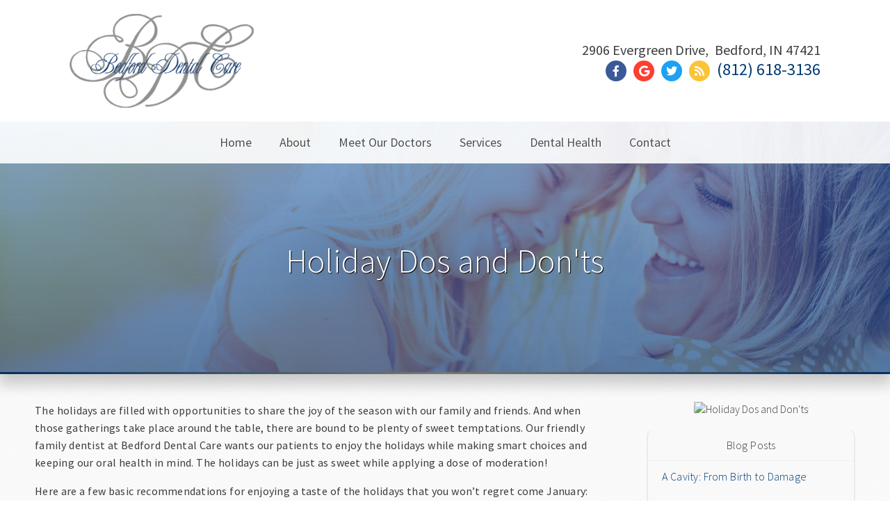

--- FILE ---
content_type: text/html; charset=UTF-8
request_url: https://bedforddentalcare.net/blog/our-office/2023/3340/holidays/
body_size: 14012
content:
<!DOCTYPE html>
		<html lang="en-US" class="loading">
			<head>
				<meta http-equiv="Content-Type" content="text/html; charset=UTF-8" />
				<meta name="viewport" content="width=device-width, initial-scale=1.0">
				<style>
					html {-webkit-tap-highlight-color: rgba(0,0,0,0); -webkit-tap-highlight-color: transparent;}
					body {padding: 0px; margin: 0px; font-size: 16px; font-family: arial; overflow-x: hidden;}
					img {max-width: 100%;}
					section {display: inline-block; clear: both; width: 100%; box-sizing: border-box;}
					a {text-decoration: none;}
					.defer-css {display: none;}
					.skip-menu {position: absolute; left: -500px;}
					.content-section .alerts-panel {width: 100%;}
					.to-top {position: fixed; right: 10px; bottom: 10px; width: 43px; height: 43px; border-radius: 50%; background-color: white; display: block; z-index: 999; box-sizing: border-box; box-shadow: 0px 0px 10px rgba(0, 0, 0, 0.1); text-align: center; line-height: 43px; cursor: pointer; display: none;}
					.content-section {position: relative; display: block;}
					.content-section .alerts-panel p {width: 100%; text-align: center; padding: 20px; margin: 0px; box-sizing: border-box; display: none;}
					.content-section.system-splash {width: 100vw; height: 100vh; padding: 40px; box-sizing: border-box; flex-direction: column; justify-content: center; align-items: center; display: none; z-index: 999999;}
					.content-section.system-splash .system-splash-close {padding: 10px 20px; margin-top: 40px; border: 1px solid black;}
					[data-system="services-faqs-container"] .services-qa-container {display: flex; flex-direction: column;}
					[data-system="services-faqs-container"] .services-qa-container > div {display: none;}
					[data-system="services-faqs-container"] .services-qa-container .services-qa-title {user-select: none; margin: 0px; margin-bottom: 0.5rem; cursor: pointer; border-bottom: 1px dotted #e6e6e6; padding-bottom: 0.5rem; box-sizing: border-box; display: block;}
					[data-system="services-faqs-container"] .services-qa-container .services-qa-title .qa-toggle {float: right; margin-left: 40px;}
					#ad-tracking-source, #ad-tracking-campaign {display: none !important;}

					@media (max-width: 360px) {
						.content-section.system-splash {display: flex;}
					}
				</style>
				<style>
					.preload * {
						-webkit-transition: none !important;
						-moz-transition: none !important;
						-ms-transition: none !important;
						-o-transition: none !important;
					}
				</style>
				<script>var javascript;	javascript.load = []; function javascript() {}</script>
	<script>
				function gtag(arguments) {
					dataLayer.push(arguments);
				}
			
				google_tracking = {
					gtag: function() {
						dataLayer.push(arguments);
					}
				};
			</script>
			<script>
				javascript.load.push('system_gtm');
				javascript.prototype.system_gtm = function() {
					var script_loaded = false;
					function load_script() {
						script_loaded = true;						
						$.getScript('https://www.googletagmanager.com/gtag/js?id=UA-130280357-1');
						window.dataLayer = window.dataLayer || [];
						google_tracking.gtag('js', new Date());
google_tracking.gtag('config', 'UA-130280357-1');

					}
					$(document).one('scroll', function() {
						if (script_loaded == false) {
							load_script();
						}
					});
					$(document).one('mousemove', function() {
						if (script_loaded == false) {
							load_script();
						}
					});
					$('body').one('click', function() {
						if (script_loaded == false) {
							load_script();
						}
					});
				}
			</script>
			
				<meta HTTP-EQUIV="Expires" CONTENT="Never">
				<meta HTTP-EQUIV="CACHE-CONTROL" CONTENT="PUBLIC">
	<meta name="distribution" content=""><meta name="language" content=""><meta name="copyright" content=""><meta name="author" content=""><meta name="publisher" content=""><meta name="designer" content="Doctors Internet"><meta name="revisit-after" content="3 Days"><meta name="audience" content="All"><meta name="robots" content="All"><meta name="geography" content=""><meta name="city" content=""><meta name="state" content=""><meta name="zip" content=""><meta name="country" content=""><meta name="rating" content="General"><link rel="stylesheet preload" as="font" href="https://fonts.googleapis.com/css?family=Source+Sans+Pro:300,400" media="none" onload="if(media!='all')media='all'"><link rel="stylesheet preload" as="font" href="https://fonts.googleapis.com/css?family=Courgette" media="none" onload="if(media!='all')media='all'"><link rel="stylesheet preload" as="font" href="https://fonts.googleapis.com/css?family=Roboto+Slab" media="none" onload="if(media!='all')media='all'"><link rel="stylesheet preload" as="font" href="https://fonts.googleapis.com/css?family=Cabin" media="none" onload="if(media!='all')media='all'"><link rel="stylesheet preload" as="font" href="https://fonts.googleapis.com/css?family=Great+Vibes" media="none" onload="if(media!='all')media='all'"></head>
		<body class="preload" data-tracking-id="">
			<a tabindex="0" class="skip-menu" href="#skip-menu">Skip Menu</a>
	
					<section class="content-section system-splash" style="background-color: #ffffff">
						<img src="/custom/images/logo.png" />
						
						<div class="system-splash-close" style="border-color: #000000; color: #000000;">Continue</div>
					</section>
				
			<section class="content-section">
				<div class="alerts-panel"></div>
			</section>
			<section class="content-section">
				<div class="to-top"><i class="fas fa-angle-up"></i></div>
		<section id="freyja-home-header">
		<a aria-label="Home" href="/"><img alt="Logo Image" class="header-logo" src="/custom/images/logo.png" /></a>
		<div class="contact-bar">
			
						<div class="right">
						<ul class="header-address">
							<li class="break">2906 Evergreen Drive, </li>
						
							<li class="break">Bedford, IN 47421</li>
						</ul>
						<div class="social-container">
						<span class="break">
					<a href="https://www.facebook.com/bedford.care.1/" rel="noopener" target="_blank" aria-label="Social Media Link"><i class="social-icon fab fa-facebook-f" style="background-color: #3b5998; color: #3b5998;"></i></a><a href="http://tdi2u.com/bdcgmb3" rel="noopener" target="_blank" aria-label="Social Media Link"><i class="social-icon fab fa-google" style="background-color: #ff3e30; color: #ff3e30;"></i></a><a href="https://twitter.com/BedfordDentalca" rel="noopener" target="_blank" aria-label="Social Media Link"><i class="social-icon fab fa-twitter" style="background-color: #1da1f2; color: #1da1f2;"></i></a><a href="/blog/" rel="noopener" target="_blank" aria-label="Social Media Link"><i class="social-icon fas fa-rss" style="background-color: #fbc336; color: #fbc336;"></i></a></span><span class="break"><a aria-label="Click to Call" class="phone" href="tel:+1 (812) 618-3136">(812) 618-3136</a></span>
						</div>
						</div>
							</div>
</section><style>#freyja-home-header {
  width: 100%;
  height: 130px;
  background-color: rgba(255,255,255,0.9);
  padding: 0px 250px;
  box-sizing: border-box;
  display: block;
  z-index: 900;
  position: relative;
}
#freyja-home-header .header-logo {
  transform: translate(0px,20px);
  max-height: 90px;
}
#freyja-home-header .contact-bar {
  text-align: right;
  display: inline-block;
  position: absolute;
  top: 50%;
  transform: translate(0px,-50%);
  right: 0px;
  padding-right: inherit;
}
#freyja-home-header .contact-bar .number-label {
  position: relative;
  top: -3px;
  display: inline-block;
  margin-right: 5px;
  margin-left: 10px;
  font-size: 16px;
  font-family: 'Source Sans Pro', sans-serif;
}
#freyja-home-header .contact-bar .multi-location .line-1:hover {
  box-shadow: 0px 0px 15px rgba(2,59,115,0.3);
  border: 1px solid #023b73;
}
#freyja-home-header .contact-bar .multi-location a {
  color: #3c3c3c;
}
#freyja-home-header .contact-bar .multi-location a .line-1 {
  font-size: 32px;
  line-height: 18px;
  box-shadow: 0px 0px 15px rgba(0,0,0,0.05);
  padding: 10px;
  cursor: pointer;
  transition: box-shadow 0.2s, border 0.2s;
  border: 1px solid white;
  box-sizing: border-box;
  font-weight: 100;
  font-family: 'Source Sans Pro', sans-serif;
}
#freyja-home-header .contact-bar .multi-location a .line-1 .line-2 {
  font-size: 20px;
}
#freyja-home-header .contact-bar .multi-location a .number-bubble {
  display: inline-block;
  background-color: #023b73;
  color: white;
  text-align: center;
  padding: 3px 10px;
  height: 32px;
  line-height: 30px;
  font-weight: 400;
}
#freyja-home-header .contact-bar .social-container .social-icon::after {
  background-color: rgba(255,255,255,0);
}
#freyja-home-header .contact-bar .social-container .social-icon:hover {
  transform: scale(1.2);
}
#freyja-home-header .contact-bar .social-container .social-icon {
  line-height: 30px;
  margin-right: 10px;
  width: 30px;
  height: 30px;
  text-align: center;
  color: white;
  border-radius: 50%;
  cursor: pointer;
  transition: transform 0.2s;
  color: white !important;
}
#freyja-home-header .contact-bar .phone:hover {
  color: #909290;
}
#freyja-home-header .contact-bar .phone {
  font-family: 'Source Sans Pro', sans-serif;
  font-size: 24px;
  text-decoration: none;
  color: #023b73;
  transition: color 0.2s;
}
#freyja-home-header .contact-bar .header-address {
  padding: 0px;
  margin: 0px;
  font-family: 'Source Sans Pro', sans-serif;
  font-size: 20px;
  color: #3c3c3c;
}
#freyja-home-header .contact-bar .header-address .break {
  margin-right: 5px;
}
#freyja-home-header .contact-bar .header-address li {
  display: inline-block;
  margin-right: 5px;
}
#freyja-home-header .contact-bar .header-address li:last-of-type {
  margin-right: 0px;
}
@media (max-width: 1600px) {
  #freyja-home-header {
    padding: 0px 100px;
  }
}
@media (max-width: 1024px) {
  #freyja-home-header {
    padding: 0px 40px;
    position: relative;
    height: auto;
    display: inline-block;
    width: 100%;
    text-align: center;
  }
  #freyja-home-header .header-logo {
    max-height: 120px;
  }
  #freyja-home-header .header-address .break {
    margin-right: 0px;
    display: block;
  }
  #freyja-home-header .contact-bar {
    position: relative;
    padding: 20px 0px 0px;
    text-align: center;
    display: block;
    top: 0px;
    transform: none;
  }
  #freyja-home-header .contact-bar .header-address li.break {
    display: block;
  }
  #freyja-home-header .contact-bar .social-container .break {
    display: block;
  }
  #freyja-home-header .contact-bar .social-container .break:first-of-type {
    margin: 10px 0px;
  }
  #freyja-home-header .contact-bar .social-container .break:first-of-type a:last-of-type .social-icon {
    margin-right: 0px;
  }
  #freyja-home-header .contact-bar .social-container .break:first-of-type a .social-icon {
    margin-right: 10px;
  }
  #freyja-home-header .contact-bar .multi-location a {
    display: block;
  }
  #freyja-home-header .contact-bar .multi-location a .line-1 {
    display: inline-block;
    margin-bottom: 30px;
    text-align: right;
  }
}
</style><section id="freyja-top-menu">
	<div class="top-menu-mobile">
		<i class="fas fa-bars"></i>
	</div>
	<div class="top-menu-nav">
		<ul class="top-menu-main-menu">
			<li tabindex="0" role="button" class="top-menu-item" data-url="/">Home</li><li tabindex="0" role="button" class="top-menu-item" data-url="/about-us/">About<ul class="top-menu-sub-menu"><li tabindex="0" role="button" class="top-menu-sub-menu-item" data-url="/about-us/our-office/">Our Office</li><li tabindex="0" role="button" class="top-menu-sub-menu-item" data-url="/about-us/new-patients/">New Patients</li><li tabindex="0" role="button" class="top-menu-sub-menu-item" data-url="/about-us/smile-gallery/">Smile Gallery</li><li tabindex="0" role="button" class="top-menu-sub-menu-item" data-url="/about-us/dental-videos/">Dental Videos</li><li tabindex="0" role="button" class="top-menu-sub-menu-item" data-url="/about-us/testimonials/">Testimonials</li></ul></li><li tabindex="0" role="button" class="top-menu-item" data-url="/staff/">Meet Our Doctors<ul class="top-menu-sub-menu"><li tabindex="0" role="button" class="top-menu-sub-menu-item" data-url="/office/courtney-miskuf-dmd/">Courtney J. Miskuf, DMD</li><li tabindex="0" role="button" class="top-menu-sub-menu-item" data-url="/office/michael-miskuf-dds/">Michael D. Miskuf, DDS</li></ul></li><li tabindex="0" role="button" class="top-menu-item" data-url="/services/">Services<ul class="top-menu-sub-menu mega-menu"><ul class="mega-menu-column not-grouped"><li tabindex="0" role="button" class="top-menu-sub-menu-item" data-url="/services/botox/">Botox<sup>&reg;</sup></li><li tabindex="0" role="button" class="top-menu-sub-menu-item" data-url="/services/cbct/">CBCT</li><li tabindex="0" role="button" class="top-menu-sub-menu-item" data-url="/services/ceramic-crowns/">Ceramic Crowns</li><li tabindex="0" role="button" class="top-menu-sub-menu-item" data-url="/services/cosmetic-dentistry/">Cosmetic Dentistry</li><li tabindex="0" role="button" class="top-menu-sub-menu-item" data-url="/services/dental-bridges/">Dental Bridges</li><li tabindex="0" role="button" class="top-menu-sub-menu-item" data-url="/services/dental-cleanings/">Dental Cleanings</li><li tabindex="0" role="button" class="top-menu-sub-menu-item" data-url="/services/dental-fillings/">Dental Fillings</li><li tabindex="0" role="button" class="top-menu-sub-menu-item" data-url="/services/dentures/">Dentures</li><li tabindex="0" role="button" class="top-menu-sub-menu-item" data-url="/services/dermal-fillers/">Dermal Fillers</li><li tabindex="0" role="button" class="top-menu-sub-menu-item" data-url="/services/digital-impressions/">Digital Impressions</li><li tabindex="0" role="button" class="top-menu-sub-menu-item" data-url="/services/digital-radiography/">Digital Radiography</li><li tabindex="0" role="button" class="top-menu-sub-menu-item" data-url="/services/e4d/">E4D Crowns</li><li tabindex="0" role="button" class="top-menu-sub-menu-item" data-url="/services/emergency-treatment/">Emergency Treatment</li><li tabindex="0" role="button" class="top-menu-sub-menu-item" data-url="/services/extractions/">Extractions</li><li tabindex="0" role="button" class="top-menu-sub-menu-item" data-url="/services/implant-dentistry/">Implant Dentistry</li><li tabindex="0" role="button" class="top-menu-sub-menu-item" data-url="/services/juvederm/">Juvederm<sup>&reg;</sup></li><li tabindex="0" role="button" class="top-menu-sub-menu-item" data-url="/services/laser-dentistry/">Laser Dentistry</li><li tabindex="0" role="button" class="top-menu-sub-menu-item" data-url="/services/oral-cancer/">Oral Cancer Screening</li><li tabindex="0" role="button" class="top-menu-sub-menu-item" data-url="/services/oral-exams/">Oral Exams</li><li tabindex="0" role="button" class="top-menu-sub-menu-item" data-url="/services/orthodontics/">Orthodontics</li><li tabindex="0" role="button" class="top-menu-sub-menu-item" data-url="/services/pediatric-dentistry/">Pediatric Dentistry</li><li tabindex="0" role="button" class="top-menu-sub-menu-item" data-url="/services/periodontal-treatment/">Periodontal Treatment</li><li tabindex="0" role="button" class="top-menu-sub-menu-item" data-url="/services/preventive-program/">Preventive Program</li><li tabindex="0" role="button" class="top-menu-sub-menu-item" data-url="/services/root-canals/">Root Canals</li><li tabindex="0" role="button" class="top-menu-sub-menu-item" data-url="/services/sedation-dentistry/">Sedation Dentistry</li><li tabindex="0" role="button" class="top-menu-sub-menu-item" data-url="/services/sleep-apnea/">Sleep Apnea</li><li tabindex="0" role="button" class="top-menu-sub-menu-item" data-url="/services/snoring/">Snoring Appliances</li><li tabindex="0" role="button" class="top-menu-sub-menu-item" data-url="/services/sports-mouthguards/">Sports Mouthguards</li><li tabindex="0" role="button" class="top-menu-sub-menu-item" data-url="/services/teeth-whitening/">Teeth Whitening</li><li tabindex="0" role="button" class="top-menu-sub-menu-item" data-url="/services/tmj/">TMJ Disorders</li><li tabindex="0" role="button" class="top-menu-sub-menu-item" data-url="/services/velscope/">VELscope<sup>&reg;</sup></li><li tabindex="0" role="button" class="top-menu-sub-menu-item" data-url="/services/veneers/">Veneers</li></ul></ul></li><li tabindex="0" role="button" class="top-menu-item" data-url="/dental-health/">Dental Health</li><li tabindex="0" role="button" class="top-menu-item" data-url="/contact/">Contact<ul class="top-menu-sub-menu"><li tabindex="0" role="button" class="top-menu-sub-menu-item" data-url="/contact/contact-form/">Contact Us</li><li tabindex="0" role="button" class="top-menu-sub-menu-item" data-url="/contact/appointment-form/">Request Appointment</li></ul></li>		</ul>
	</div>
	<div class="clear"></div>
</section><style>#freyja-top-menu {
  width: 100%;
  height: 60px;
  position: absolute;
  padding: 0px 250px;
  box-sizing: border-box;
  display: block;
  z-index: 100;
  background-color: rgba(255,255,255,0.9);
  top: 130px;
  text-align: center;
  font-family: 'Source Sans Pro', sans-serif;
  font-size: 18px;
  z-index: 990;
  text-shadow: 1px 1px 1px white;
}
#freyja-top-menu sup {
  position: absolute;
}
#freyja-top-menu .top-menu-mobile {
  display: none;
}
#freyja-top-menu .top-menu-main-menu {
  padding: 0px;
  margin: 0px;
  padding-right: inherit;
  right: 0px;
  top: 90px;
}
#freyja-top-menu .top-menu-main-menu .top-menu-item:hover {
  color: #023b73;
  box-shadow: inset 0px -3px 0px #023b73;
}
#freyja-top-menu .top-menu-main-menu .top-menu-item {
  display: inline-block;
  margin-right: 20px;
  line-height: 60px;
  cursor: pointer;
  transition: color 0.2s, box-shadow 0.2s;
  padding: 0px 10px;
  color: #505050;
}
#freyja-top-menu .top-menu-main-menu .top-menu-item .top-menu-sub-menu {
  display: none;
  position: absolute;
  list-style: none;
  margin: 0px;
  background-image: linear-gradient(rgba(255,255,255,0.75),#ffffff);
  top: 60px;
  line-height: 40px;
  text-align: left;
  padding: 20px;
  z-index: 500;
  box-shadow: 0px 35px 30px rgba(0,0,0,0.15);
  margin-left: -20px;
  height: auto;
}
#freyja-top-menu .top-menu-main-menu .top-menu-item .top-menu-sub-menu .top-menu-sub-menu-item:hover {
  color: #023b73;
}
#freyja-top-menu .top-menu-main-menu .top-menu-item .top-menu-sub-menu .top-menu-sub-menu-item {
  color: #505050;
  transition: color 0.2s;
}
#freyja-top-menu .top-menu-main-menu .top-menu-item .mega-menu {
  left: 50%;
  transform: translate(-50%);
  margin: 0px;
  width: 100%;
  max-width: 880px;
  text-align: center;
}
#freyja-top-menu .top-menu-main-menu .top-menu-item .mega-menu .column-header {
  color: #3c3c3c;
  font-size: 14px;
  font-weight: bold;
}
#freyja-top-menu .top-menu-main-menu .top-menu-item .mega-menu .top-menu-sub-menu-item {
  float: left;
}
#freyja-top-menu .top-menu-main-menu .top-menu-item .mega-menu .mega-menu-column {
  list-style: none;
  display: inline-block;
  width: 25%;
  vertical-align: top;
  box-sizing: border-box;
  padding-left: 0px;
}
#freyja-top-menu .top-menu-main-menu .top-menu-item .mega-menu .mega-menu-column .top-menu-sub-menu-item {
  float: none;
}
#freyja-top-menu .top-menu-main-menu .top-menu-item .mega-menu .mega-menu-column.levels {
  width: 100%;
}
#freyja-top-menu .top-menu-main-menu .top-menu-item .mega-menu .mega-menu-column.levels .submenu-third-level {
  list-style: none;
  padding: 0px;
  display: none;
  border-bottom: 1px solid rgba(2,59,115,0.1);
}
#freyja-top-menu .top-menu-main-menu .top-menu-item .mega-menu .mega-menu-column.levels .column-header {
  color: #3c3c3c;
  font-size: 18px;
  font-weight: normal;
  transition: color 0.2s, box-shadow 0.2s;
}
#freyja-top-menu .top-menu-main-menu .top-menu-item .mega-menu .mega-menu-column.levels .column-header.selected {
  box-shadow: 0px 20px 25px rgba(2,59,115,0.05);
  color: #023b73;
}
#freyja-top-menu .top-menu-main-menu .top-menu-item .mega-menu .not-grouped {
  width: 100%;
}
#freyja-top-menu .top-menu-main-menu .top-menu-item .mega-menu .not-grouped .top-menu-sub-menu-item {
  display: inline-block;
  width: 25%;
}
#freyja-top-menu .top-menu-main-menu .top-menu-item:last-of-type {
  margin-right: 0px;
}
@media (max-width: 1600px) {
  #freyja-top-menu {
    padding: 0px 150px;
  }
}
@media (max-width: 1600px) {
  #freyja-top-menu {
    padding: 0px 100px;
  }
}
@media (max-width: 1024px) {
  #freyja-top-menu {
    position: relative;
    top: initial;
    padding: 0px 20px;
    height: 40px;
  }
  #freyja-top-menu .top-menu-mobile {
    display: block;
    text-align: right;
    font-size: 24px;
    line-height: 32px;
    cursor: pointer;
  }
  #freyja-top-menu .top-menu-main-menu {
    display: none;
    width: 100%;
    background-color: rgba(255,255,255,0.9);
    top: 40px;
    position: absolute;
  }
  #freyja-top-menu .top-menu-main-menu .top-menu-item:hover {
    box-shadow: none;
  }
  #freyja-top-menu .top-menu-main-menu .top-menu-item {
    width: 100%;
    padding: 0px;
    margin: 0px;
  }
  #freyja-top-menu .top-menu-main-menu .top-menu-item .top-menu-sub-menu {
    position: relative;
    top: 0px;
    height: auto;
    text-align: center;
    padding: 20px 0px;
    margin-left: 0px;
  }
  #freyja-top-menu .top-menu-main-menu .top-menu-item .mega-menu.collapse {
    max-width: 100%;
  }
  #freyja-top-menu .top-menu-main-menu .top-menu-item .mega-menu {
    padding: 20px 0px;
    margin: 0px;
  }
  #freyja-top-menu .top-menu-main-menu .top-menu-item .mega-menu .not-grouped .top-menu-sub-menu-item {
    width: 100%;
  }
  #freyja-top-menu .top-menu-main-menu .top-menu-item .mega-menu .mega-menu-column {
    width: 100%;
    padding: 0px;
    margin: 0px;
  }
}
</style><script>javascript.load.push('freyja_main_menu_actions');

javascript.prototype.system_change_menu_behavior = function() {
	if (viewportSize.width > 1024) {
		$('#freyja-top-menu .top-menu-main-menu').css('display', 'block');
		$('#freyja-top-menu .top-menu-sub-menu').css('display', 'none');
	}
	else {
		$('#freyja-top-menu .top-menu-main-menu').css('display', 'none');
		$('#freyja-top-menu .top-menu-sub-menu').css('display', 'none');
	}
}

javascript.prototype.freyja_main_menu_actions = function() {
	var menuLock = false;

	$('#freyja-top-menu .top-menu-item').each(function() {
		if ($(this).find('.top-menu-sub-menu-item').length == 1) {
			var swapData = $(this).find('.top-menu-sub-menu-item:first').attr('data-url');
			$(this).attr('data-url', swapData);
			$(this).find('.top-menu-sub-menu').remove();
		}
	});

	$('#freyja-top-menu .top-menu-item').mouseover(function() {
		if (viewportSize.width > 1024) {
			if ($(this).find('.top-menu-sub-menu').length > 0) {
				$(this).find('.top-menu-sub-menu').stop().slideDown(200, function() {});
			}
		}
	});
	
	$('#freyja-top-menu .view-all').click(function() {
		$(location).attr('href', $(this).attr('data-url'));
	});
	
	$('#freyja-top-menu .top-menu-item').click(function() {
		if (viewportSize.width <= 1024) {
			if ($(this).find('.top-menu-sub-menu').length > 0) {
				$(this).find('.top-menu-sub-menu').animate({
					height: "toggle",
					opacity: "toggle"
				}, 200);
			}
		}
	});
	
	$('#freyja-top-menu .top-menu-item').mouseleave(function() {
		if (viewportSize.width > 1024) {
			if ($(this).find('.top-menu-sub-menu').length > 0) {
				$(this).find('.top-menu-sub-menu').stop().slideUp(200, function() {});
			}
		}
	});
	
	$('#freyja-top-menu .top-menu-item').click(function() {
		if ($(this).find('.top-menu-sub-menu').length == 0) {
			if ($(this).attr('data-url').indexOf('https://') > -1 || $(this).attr('data-url').indexOf('http://') > -1) {
				var external_link = $(this).attr('data-url');
				window.open(external_link);
			}
			else {
				$(location).attr('href', $(this).attr('data-url'));
			}
		}
	});
	
	$('#freyja-top-menu .top-menu-sub-menu-item').click(function(e) {
		e.stopPropagation();
		if ($(this).attr('data-url').indexOf('https://') > -1 || $(this).attr('data-url').indexOf('http://') > -1) {
			var external_link = $(this).attr('data-url');
			window.open(external_link);
		}
		else {
			$(location).attr('href', $(this).attr('data-url'));
		}
	});
	
	$('#freyja-top-menu .top-menu-mobile').click(function() {
		$('.top-menu-main-menu').animate({
			height: "toggle",
			opacity: "toggle"
		}, 200);
	});
	
	$('.mega-menu-column.levels .column-header').click(function(e) {
		e.stopPropagation();
		$('.top-menu-sub-menu.mega-menu').css('height', 'auto');
		$(this).closest('.mega-menu-column').children('.submenu-third-level').animate({
			height: "toggle",
			opacity: "toggle"
		}, 200);
		
		if ($(this).hasClass('selected')) {
			$(this).removeClass('selected');
		}
		else {
			$(this).addClass('selected');
		}
	});
}
</script>
		<section id="olympus-interior-banner" data-images="/custom/images/interior-1.jpg::/custom/images/interior-2.jpg::/custom/images/interior-3.jpg" data-gradients="rgba(9, 78, 168, 0.50), rgba(26, 72, 132, 0.7)::rgba(132, 76, 192, 0.5), rgba(26, 72, 132, 0.7)::rgba(9, 168, 134, 0.5), rgba(41, 166, 194, 0.7)">
			<div class="olympus-banner-background">				
					<section class="system-page-title-default">
						<h1>Holiday Dos and Don'ts</h1>
					</section>
				
</div>
			<div id="skip-menu" name="skip-menu" tabindex="0" style="height: 0px; width: 0px; display: block; position: absolute;"></div>
		</section>
	<style>#olympus-interior-banner {
  box-sizing: border-box;
  width: 100%;
  display: block;
  position: relative;
  border: 0px;
  border-bottom: 3px solid #27699b;
  border-image: linear-gradient(to right,#023b73,#909290,#023b73) 1;
  z-index: 100;
}
#olympus-interior-banner .olympus-banner-background {
  position: relative;
  width: 100%;
  padding: 50px 0px;
  background-size: cover;
  background-repeat: no-repeat;
  background-position: 50% 50%;
  box-shadow: 0px 15px 20px 3px rgba(0,0,0,0.2);
  height: 360px;
}
#olympus-interior-banner .system-page-title-default {
  width: 100%;
}
#olympus-interior-banner .system-page-title-default h1 {
  font-size: 48px;
  padding: 0px;
  margin: 0px;
  font-weight: 100;
  filter: drop-shadow(0px 0px 40px #023b73);
  font-family: 'Source Sans Pro', sans-serif;
  max-width: 540px;
  text-align: center;
  position: absolute;
  color: white;
  text-shadow: 1px 1px 1px black;
  left: 50%;
  top: calc(50% + 20px);
  transform: translate(-50%,-50%);
  display: inline-block;
}
@media (max-width: 1280px) {
  #olympus-interior-banner .olympus-banner-background {
    height: 260px;
  }
}
@media (max-width: 640px) {
  #olympus-interior-banner .olympus-banner-background {
    height: 120px;
  }
  #olympus-interior-banner .system-page-title-default h1 {
    top: 50%;
    font-size: 32px;
  }
}
@media (max-width: 480px) {
  #olympus-interior-banner .system-page-title-default h1 {
    font-size: 28px;
  }
}
</style><script>javascript.load.push('system_random_image');

javascript.prototype.system_random_image = function() {
	var banner_images = $('#olympus-interior-banner').attr('data-images').split('::');
	var banner_image = (banner_images[Math.floor(Math.random() * (banner_images.length))]);
		
	if ($('#olympus-interior-banner').length) {
		var banner_gradients = $('#olympus-interior-banner').attr('data-gradients').split('::');
	}
		
	if (banner_gradients.length > 0) {
		var banner_gradient = (banner_gradients[Math.floor(Math.random() * (banner_gradients.length))]);
		$('#olympus-interior-banner .olympus-banner-background').css('background-image', 'linear-gradient('+banner_gradient+'), url('+banner_image+')');
	}
	else {
		$('#olympus-interior-banner .olympus-banner-background').css('background-image', 'url('+banner_image+')');
	}	
	
}</script><section id="interior-blog-container">
	<div class="content-container">
		<div id="left-side-bar">
			<p>The holidays are filled with opportunities to share the joy of the season with our family and friends. And when those gatherings take place around the table, there are bound to be plenty of sweet temptations. Our friendly family dentist at Bedford Dental Care wants our patients to enjoy the holidays while making smart choices and keeping our oral health in mind. The holidays can be just as sweet while applying a dose of moderation!</p>
<p>Here are a few basic recommendations for enjoying a taste of the holidays that you won&rsquo;t regret come January:</p>
<ul>
<li>Sweet next-to-nothings: It&rsquo;s OK to sample the pies, cakes and cookies that dance before your eyes, but place a limit on your indulgence. If there&rsquo;s fruit on the table, replacing or supplementing with this healthy alternative can cut into your sugar craving. Rinse your mouth with water afterward to give your teeth a quick wash.</li>
</ul>
<ul>
<li>Hard lessons: Candy canes, other hard candies and caramels are a definite no-no. And why bother with the soda that&rsquo;s sure to be flowing? It&rsquo;s not worth packing on the calories and sugar you&rsquo;re already sampling from the holiday table.</li>
</ul>
<ul>
<li>Dinner vs. dessert: Have a healthy portion of main dishes like turkey and go for the fresh veggies; don&rsquo;t skimp on food in favor of leaving room for dessert.</li>
</ul>
<ul>
<li>Travel kit: If you&rsquo;re on the road for the holidays, don&rsquo;t forget to pack a travel-size toothbrush, toothpaste, floss and an interdental brush. This makes it easy to duck away from the festivities to give your teeth a thorough cleaning.&nbsp;</li>
</ul>
<ul>
<li>Keep your routine: It&rsquo;s easy to forget our normal routines around the holidays, and that can include oral hygiene. Stick to what works: brushing and flossing at least twice a day, spending about two minutes to clean each chewing surface.&nbsp;</li>
</ul>
<p>Our entire staff at Bedford Dental Care wishes you and your family a healthy and happy holiday season, and we look forward to seeing you in the new year!</p>
								<p class="by-line">By Bedford Dental Care</p>
								<p class="publish-date">January 2, 2023</p>
							<script type="application/ld+json">
		{
			"@context": "http://schema.org",
			"@type": "BlogPosting",
			"image": "https://www.thedoctorsinternet.com/stockimages/uploads/2/3334/blog.vsezovxvjyylab6c.jpeg",
			"url": "https://bedforddentalcare.net/blog/our-office/2023/3340/holidays/",
			"headline": "Holiday Dos and Don'ts",
			"dateCreated": "January 2, 2023",
			"datePublished": "January 2, 2023",
			"dateModified": "January 2, 2023",
			"inLanguage": "en-US",
			"isFamilyFriendly": "true",
			"contentLocation": {
				"@type": "Place",
				"name": "Bedford222"
			},
			"author": {
				"@type": "Person",
				"name": "Bedford Dental Care",
				"url": "https://bedforddentalcare.net"
			},
			"publisher": {
				"@type": "Organization",
				"name": "Bedford Dental Care",
				"url": "https://bedforddentalcare.net",
				"logo": {
					"@type": "ImageObject",
					"url": "https://bedforddentalcare.net/custom/images/logo.png"
				}
			},
			"mainEntityOfPage": true,
			"keywords": "",
			"articleBody": "The holidays are filled with opportunities to share the joy of the season with our family and friends. And when those gatherings take place around the table, there are bound to be plenty of sweet temptations. Our friendly family dentist at Bedford Dental Care wants our patients to enjoy the holidays while making smart choices and keeping our oral health in mind. The holidays can be just as sweet while applying a dose of moderation!  Here are a few basic recommendations for enjoying a taste of the holidays that you won&amp;rsquo;t regret come January:    Sweet next-to-nothings: It&amp;rsquo;s OK to sample the pies, cakes and cookies that dance before your eyes, but place a limit on your indulgence. If there&amp;rsquo;s fruit on the table, replacing or supplementing with this healthy alternative can cut into your sugar craving. Rinse your mouth with water afterward to give your teeth a quick wash.      Hard lessons: Candy canes, other hard candies and caramels are a definite no-no. And why bother with the soda that&amp;rsquo;s sure to be flowing? It&amp;rsquo;s not worth packing on the calories and sugar you&amp;rsquo;re already sampling from the holiday table.      Dinner vs. dessert: Have a healthy portion of main dishes like turkey and go for the fresh veggies; don&amp;rsquo;t skimp on food in favor of leaving room for dessert.      Travel kit: If you&amp;rsquo;re on the road for the holidays, don&amp;rsquo;t forget to pack a travel-size toothbrush, toothpaste, floss and an interdental brush. This makes it easy to duck away from the festivities to give your teeth a thorough cleaning.&amp;nbsp;      Keep your routine: It&amp;rsquo;s easy to forget our normal routines around the holidays, and that can include oral hygiene. Stick to what works: brushing and flossing at least twice a day, spending about two minutes to clean each chewing surface.&amp;nbsp;    Our entire staff at Bedford Dental Care wishes you and your family a healthy and happy holiday season, and we look forward to seeing you in the new year!"
		}
	</script>
									<script>
										document.title = "Holiday Dos and Don’ts";

										if (document.querySelector('meta[property="og:title"]')) {
											document.querySelector('meta[property="og:title"]').setAttribute("content", "Holiday Dos and Don’ts");
										}
									</script>
									<script>
										if (document.querySelector('meta[name="description"]')) {
											document.querySelector('meta[name="description"]').setAttribute("content", "Holiday Dos and Don’ts");
										}

										if (document.querySelector('meta[property="og:description"]')) {
											document.querySelector('meta[property="og:description"]').setAttribute("content", "Holiday Dos and Don’ts");
										}
									</script> 
		</div>
		
		<section id="context-bar" class="context-bar">
			<div class="context-bar-above">
				
			</div>
	
				<img alt="Holiday Dos and Don'ts" class="context-bar portrait" src="https://www.thedoctorsinternet.com/stockimages/uploads/2/3334/blog.vsezovxvjyylab6c.jpeg" />
				<h2>Blog Posts</h2>
				<ul class="context-bar-menu">
					<li><a aria-label="" href="/blog/our-office/2023/4347/cavity-problems/">A Cavity: From Birth to Damage</a></li><li><a aria-label="" href="/blog/our-office/2023/4249/professional-teeth-whitening/">Professional Teeth Whitening Can Work Wonders For Your Smile</a></li><li><a aria-label="" href="/blog/our-office/2023/4157/cracked-tooth/">Got A Cracked Tooth? See A Dentist Right Away!</a></li><li><a aria-label="" href="/blog/our-office/2023/4027/excellent-oral-health/">A Dentist Is Your Partner In Excellent Oral Health</a></li><li><a aria-label="" href="/blog/our-office/2023/3889/teeth-stains/">Teeth Stains Have Names</a></li><li><a aria-label="" href="/blog/our-office/2023/3825/overall-oral-health/">Does Oral Health Affect Overall Health? You Bet!</a></li><li><a aria-label="" href="/blog/our-office/2023/3743/tongue-scraping/">Is Tongue-Scraping Worthwhile? Ask Our Dentist</a></li><li><a aria-label="" href="/blog/our-office/2023/3634/more-confidence/">New Shapes Bring You More Self-Confidence </a></li><li><a aria-label="" href="/blog/our-office/2023/3545/tooth-health/">Your Teeth by the Numbers</a></li><li><a aria-label="" href="/blog/our-office/2023/3462/healthy-teeth-at-any-age/">Healthy Teeth Look Good at Any Age</a></li>
				</ul>
			
					<div class="context-bar-content">
					<h2>Follow Us</h2>
					<div id="social-icon-container">
				
						<a href="https://www.facebook.com/bedford.care.1/" target="_blank" aria-label="Social Media Links" rel="noopener"><i class="social-icon fab fa-facebook-f" style="background-color: #3b5998; color: #3b5998;"></i></a>
					
						<a href="http://tdi2u.com/bdcgmb3" target="_blank" aria-label="Social Media Links" rel="noopener"><i class="social-icon fab fa-google" style="background-color: #ff3e30; color: #ff3e30;"></i></a>
					
						<a href="https://twitter.com/BedfordDentalca" target="_blank" aria-label="Social Media Links" rel="noopener"><i class="social-icon fab fa-twitter" style="background-color: #1da1f2; color: #1da1f2;"></i></a>
					
						<a href="/blog/" target="_blank" aria-label="Social Media Links" rel="noopener"><i class="social-icon fas fa-rss" style="background-color: #fbc336; color: #fbc336;"></i></a>
					
					</div>
					</div>
				
			<div class="context-bar-below">
				
			</div>
		</section>
	
	</div>
</section><style>#interior-blog-container {
  box-sizing: border-box;
  width: 100%;
  background: white;
  padding: 40px 0px 20px;
  position: relative;
  text-align: left;
  border: 0px;
  background-image: linear-gradient(rgba(255,255,255,0.45),rgba(255,255,255,0.45)), url(/_templates/_interior_1/_images/bg-texture.png);
  border-bottom: 3px solid #023b73;
}
#interior-blog-container h1 {
  font-family: 'Source Sans Pro', sans-serif;
  font-weight: 300;
  padding: 40px 0px 40px;
  margin: 0px;
  font-size: 48px;
  color: #023b73;
  line-height: initial;
}
#interior-blog-container h2 {
  font-family: 'Source Sans Pro', sans-serif;
  font-weight: 100;
  font-size: 32px;
  color: #023b73;
  line-height: initial;
  padding: 0px;
  margin: 1rem 0px;
}
#interior-blog-container h3 {
  font-family: 'Source Sans Pro', sans-serif;
  font-weight: 100;
  font-size: 24px;
  color: #023b73;
  line-height: initial;
}
#interior-blog-container h4.article-title {
  font-family: 'Source Sans Pro', sans-serif;
  margin-bottom: 5px;
  font-size: 18px;
}
#interior-blog-container a:hover {
  color: #909290;
}
#interior-blog-container a {
  color: #023b73;
  transition: color 0.2s;
}
#interior-blog-container p {
  width: 100%;
  font-family: 'Source Sans Pro', sans-serif;
  font-size: 16px;
  color: #3c3c3c;
  letter-spacing: 0.25px;
  word-spacing: 0.5px;
  line-height: 1.6em;
  font-weight: normal;
}
#interior-blog-container p:first-of-type {
  margin-top: 0px;
}
#interior-blog-container p.by-line {
  margin: 0px;
}
#interior-blog-container p.publish-date {
  margin-top: 0px;
}
#interior-blog-container li {
  color: #3c3c3c;
  font-family: 'Source Sans Pro', sans-serif;
  font-size: 16px;
  letter-spacing: 0.25px;
  word-spacing: 0.5px;
  line-height: 1.6em;
}
#interior-blog-container .content-container {
  width: 100%;
  padding: 0px 250px;
  box-sizing: border-box;
  margin: 0px auto 50px;
  text-align: left;
  display: inline-block;
}
#interior-blog-container .content-container a.blog-block-container {
  display: inline-block;
  width: calc(33.3% - 20px);
  margin-right: 20px;
  vertical-align: top;
}
#interior-blog-container .content-container a.blog-block-container:nth-of-type(3n) {
  margin-right: 0px;
}
#interior-blog-container .content-container .blog-block {
  display: inline-block;
  width: 100%;
}
#interior-blog-container .content-container .blog-block-image {
  width: 100%;
  padding-top: 75%;
  display: inline-block;
  background-size: cover;
  background-position: center center;
  transition: box-shadow 0.2s;
  box-shadow: inset 0px 0px 0px 2px rgba(2,59,115,0.5);
}
#interior-blog-container .content-container a.blog-block-container:hover .blog-block-image {
  box-shadow: inset 0px 0px 0px 2px #909290;
}
#interior-blog-container .content-container .read-more {
  color: #023b73;
  transition: color 0.2s;
}
#interior-blog-container .content-container a.blog-block-container:hover .read-more {
  color: #909290;
}
#interior-blog-container .content-container .qa-container {
  display: flex;
  flex-direction: column;
}
#interior-blog-container .content-container .qa-container .blog-title {
  margin: 0px;
  cursor: pointer;
}
#interior-blog-container .content-container .qa-container .blog-title .qa_toggle {
  float: right;
  margin-left: 40px;
}
#interior-blog-container .content-container .qa-container span.by-line {
  border-bottom: 1px dotted #e6e6e6;
  margin-bottom: 10px;
  padding-bottom: 10px;
  box-sizing: border-box;
  display: block;
  font-size: 12px;
}
#interior-blog-container .content-container .qa-container > div {
  display: none;
}
#interior-blog-container #left-side-bar {
  float: left;
  width: calc(100% - 300px);
  padding-right: 60px;
  box-sizing: border-box;
  font-family: 'Source Sans Pro', sans-serif;
  font-size: 16px;
  color: #3c3c3c;
  letter-spacing: 0.25px;
  word-spacing: 0.5px;
  line-height: 1.6em;
}
#interior-blog-container #left-side-bar .wp-block-image {
  margin: 0px;
  text-align: center;
}
#interior-blog-container #left-side-bar .wp-block-image figure {
  margin: 0px;
  line-height: 0px;
}
#interior-blog-container #left-side-bar .wp-block-image figure.alignleft {
  float: left;
  margin: 0.5rem 1rem 0.5rem 0px;
}
#interior-blog-container #left-side-bar .wp-block-image figure.alignright {
  float: right;
  margin: 0.5rem 1rem 0.5rem 0px;
}
@media (max-width: 1600px) {
  #interior-blog-container .content-container {
    padding: 0px 150px 20px;
  }
}
@media (max-width: 1366px) {
  #interior-blog-container .content-container {
    padding: 0px 50px 20px;
  }
  #interior-blog-container #left-side-bar {
    padding-right: 50px;
  }
  #interior-blog-container .portrait {
    width: 160px;
    height: 160px;
  }
}
@media (max-width: 1280px) {
  #interior-blog-container .content-container a.blog-block-container {
    width: calc(50% - 20px);
    margin: initial;
  }
  #interior-blog-container .content-container a.blog-block-container:nth-of-type(3n) {
    margin-right: initial;
  }
  #interior-blog-container .content-container a.blog-block-container:nth-of-type(odd) {
    margin-right: 20px;
  }
  #interior-blog-container .content-container a.blog-block-container:nth-of-type(even) {
    margin-right: 0px;
  }
}
@media (max-width: 640px) {
  #interior-blog-container .content-container a.blog-block-container {
    width: 100%;
    margin-right: 0px;
  }
}
@media (max-width: 1024px) {
  #interior-blog-container #left-side-bar {
    width: 100%;
    padding-right: 0px;
  }
  #interior-blog-container #right-side-bar {
    margin-top: 20px;
    width: 100%;
  }
  #interior-blog-container .content-container {
    padding: 0px 40px 20px;
  }
}
</style><style>section#context-bar.context-bar {
  float: right;
  width: 300px;
  font-family: 'Source Sans Pro', sans-serif;
  font-weight: 100;
  font-size: 16px;
  clear: none;
  color: #3c3c3c;
}
section#context-bar.context-bar li:hover a {
  color: #909290;
}
section#context-bar.context-bar li a {
  color: #023b73;
  transition: color 0.2s;
  width: 100%;
  height: 100%;
  padding: 10px 20px;
  display: inline-block;
  box-sizing: border-box;
}
section#context-bar.context-bar .portrait {
  width: 100%;
  max-width: 400px;
  height: auto;
  background-size: cover;
  border-radius: 10px;
  border-left: 2px solid #eaeaea;
  border-right: 2px solid #eaeaea;
  box-sizing: border-box;
  position: relative;
  left: 50%;
  transform: translate(-50%);
  margin-bottom: 20px;
}
section#context-bar.context-bar h2 {
  font-size: 16px;
  font-family: 'Source Sans Pro', sans-serif;
  color: #3c3c3c;
  letter-spacing: 0.25px;
  word-spacing: 0.5px;
  margin: 20px 0px 0px;
  background-color: #f9f9f9;
  line-height: 24px;
  padding: 10px 0px;
  text-align: center;
  font-weight: 100;
  border-left: 2px solid #eaeaea;
  border-right: 2px solid #eaeaea;
  border-top-left-radius: 10px;
  border-top-right-radius: 10px;
  border-bottom: 1px solid rgba(2,59,115,0.05);
  margin-top: 0px;
}
section#context-bar.context-bar .context-location-block {
  display: inline-block;
  text-align: left;
  vertical-align: top;
  font-family: 'Source Sans Pro', sans-serif;
  font-size: 20px;
  line-height: 26px;
}
section#context-bar.context-bar .context-bar-menu {
  list-style: none;
  padding: 0px;
  margin: 0px;
  margin-bottom: 0px;
  background-color: #f9f9f9;
  margin-bottom: 20px;
  border-left: 2px solid #eaeaea;
  border-right: 2px solid #eaeaea;
  border-bottom-left-radius: 10px;
  border-bottom-right-radius: 10px;
}
section#context-bar.context-bar .context-bar-menu .selected {
  background-color: rgba(2,59,115,0.05);
}
section#context-bar.context-bar .context-bar-menu li {
  cursor: pointer;
  transition: background-color 0.2s;
}
section#context-bar.context-bar .context-bar-menu a:last-of-type li {
  border-bottom-left-radius: 10px;
  border-bottom-right-radius: 10px;
}
section#context-bar.context-bar .context-bar-menu li:hover {
  background-color: rgba(2,59,115,0.05);
}
section#context-bar.context-bar .context-hour-row {
  padding: 5px 20px;
}
section#context-bar.context-bar #context-bar-hours {
  background-color: #f9f9f9;
  border-left: 2px solid #eaeaea;
  border-right: 2px solid #eaeaea;
  border-bottom-left-radius: 10px;
  border-bottom-right-radius: 10px;
  font-family: 'Source Sans Pro', sans-serif;
  font-weight: 100;
  font-size: 16px;
  padding: 10px 20px;
}
section#context-bar.context-bar #context-bar-hours .context-hour-row {
  padding: 5px 0px;
}
section#context-bar.context-bar #context-bar-locations {
  font-family: 'Source Sans Pro', sans-serif;
  font-weight: 100;
  font-size: 16px;
}
section#context-bar.context-bar #context-bar-locations .context-location-block {
  border-left: 2px solid #eaeaea;
  border-right: 2px solid #eaeaea;
  width: 100%;
  padding: 10px 20px;
  box-sizing: border-box;
  border-bottom-left-radius: 10px;
  border-bottom-right-radius: 10px;
  background-color: #f9f9f9;
}
section#context-bar.context-bar #context-bar-single-location {
  background-color: #f9f9f9;
  padding: 10px 20px;
  border-left: 2px solid #eaeaea;
  border-right: 2px solid #eaeaea;
  border-bottom-left-radius: 10px;
  border-bottom-right-radius: 10px;
  font-family: 'Source Sans Pro', sans-serif;
  font-weight: 100;
  font-size: 16px;
}
section#context-bar.context-bar #social-icon-container {
  border-left: 2px solid #eaeaea;
  border-right: 2px solid #eaeaea;
  background-color: #f9f9f9;
  padding: 10px 0px;
  border-bottom-left-radius: 10px;
  border-bottom-right-radius: 10px;
  text-align: center;
  font-size: 20px;
}
section#context-bar.context-bar #social-icon-container a {
  margin: 5px;
  display: inline-block;
}
section#context-bar.context-bar #social-icon-container .social-icon {
  color: white !important;
  width: 40px;
  height: 40px;
  line-height: 40px;
  text-align: center;
  border-radius: 50%;
  display: inline-block;
  transition: transform 0.2s;
  cursor: pointer;
}
section#context-bar.context-bar #social-icon-container .social-icon:hover {
  transform: scale(1.2);
}
section#context-bar.context-bar #social-icon-container .social-icon:first-of-type {
  margin-left: 0px;
}
section#context-bar.context-bar #social-icon-container .social-icon:last-of-type {
  margin-right: 0px;
}
section#context-bar.context-bar .context-bar-content {
  margin-top: 20px;
}
section#context-bar.context-bar .clear {
  clear: both;
}
section#context-bar.context-bar .hours {
  line-height: 24px;
}
section#context-bar.context-bar .hours.day {
  text-transform: capitalize;
  display: inline-block;
  width: 100px;
  vertical-align: top;
}
section#context-bar.context-bar .hours.time {
  display: inline-block;
  width: calc(100% - 100px);
  text-align: right;
  vertical-align: top;
}
@media (max-width: 1024px) {
  section#context-bar.context-bar {
    width: 100%;
  }
}
</style><section id="freyja-home-footer">
	<p>&copy; <span class="system-copyright-date"></span> Bedford Dental Care. All Rights Reserved. | <a href="/accessibility/">Accessibility Policy</a></p>
	<p><a rel="noopener" target="_blank" href="https://dentist.doctorsinternet.com/">Dentist Website Design</a></p>
	<p>Last Updated: June 9th, 2022 02:30 PM</p>
</section><style>#freyja-home-footer {
  box-sizing: border-box;
  width: 100%;
  background: #f9f9f9;
  display: block;
  padding: 20px 40px;
  position: relative;
  text-align: center;
}
#freyja-home-footer p {
  margin: 5px 0px;
  color: #383838;
  font-family: 'Source Sans Pro', sans-serif;
  font-size: 12px;
}
#freyja-home-footer p a {
  text-decoration: none;
  color: #383838;
  transition: color 0.2s;
}
#freyja-home-footer p a:hover {
  color: #023b73;
}
</style><script>var viewportSize = 0;
var imagesLoaded = false;
var _userway_config = {position: 5, color: "#053e67", language: "en",  account: "72Ve6c8l9z"};

var source = null;
var campaign = null;

[].forEach.call(document.querySelectorAll('img[data-srcx]'), function(script) {
	script.setAttribute('src', script.getAttribute('data-srcx'));
	script.onload = function() {
		script.removeAttribute('data-srcx');
	};
});

function setCookie(name, value, days, domain) {
	var expires = "";
	if (domain == null) {
		var domain = window.location.hostname;
		domain = domain.split('.');

		if (domain.length == 2) {
			domain = domain.join('.');
		}

		if (domain.length == 3) {
			domain = domain.slice(Math.max(domain.length - 2, 1));
			domain = domain.join('.');
		}
	}
	if (days) {
		var date = new Date();
		date.setTime(date.getTime() + (days*24*60*60*1000));
		expires = "; expires=" + date.toUTCString();
	}
	document.cookie = name + "=" + (value || "")  + expires + "; domain=" + domain + "; path=/";
	
	var find_replace_phone = getCookie('find_replace_phone');
	if (find_replace_phone) {
		tracking_phone(find_replace_phone);
	}
}

function getCookie(name) {
	var nameEQ = name + "=";
	var ca = document.cookie.split(';');
	for(var i=0;i < ca.length;i++) {
		var c = ca[i];
		while (c.charAt(0)==' ') c = c.substring(1,c.length);
		if (c.indexOf(nameEQ) == 0) return c.substring(nameEQ.length,c.length);
	}
	return null;
}

function eraseCookie(name) {   
	document.cookie = name+'=; Max-Age=-99999999;';  
}

function anchorLink() {
	var anchorPoint = window.location.hash.replace('#', '');
	
	var scrollTo = $('*').filter(function() {
		return $(this).attr('data-anchor') == anchorPoint;
	}).first();
		
	if (scrollTo.length > 0) {
		$('html,body').animate({
			scrollTop: Math.floor(scrollTo.offset().top)
		}, 1000);
	}
}

function viewport() {
	var e = window, a = 'inner';
	if (!('innerWidth' in window )) {
		a = 'client';
		e = document.documentElement || document.body;
	}
	return {width:e[a+'Width'],height:e[a+'Height']};
}

function addMarks() {
	var rFilter = [
		'All-on-4'
	];
	var instanceLimit = 1;
	
	for (var i = 0; i < rFilter.length; i++) { 
		var instanceCounter = 0;
		$('p').contents().filter(function() {
			return this.nodeType === 3;
		}).replaceWith(function() {
			var toReplace = new RegExp(rFilter[i]);
			if ((this.nodeValue.indexOf(rFilter[i]) >= 0) && (instanceCounter < instanceLimit)) {
				instanceCounter++;
				return this.nodeValue.replace(toReplace, rFilter[i]+'<sup>&reg;</sup>');
			}
			else {
				return this.nodeValue;
			}
		});
	}
}

function filter_phone_numbers(find, replace) {
	var rFilter = [
		find
	];

	var instanceLimit = 20;
	
	for (var i = 0; i < rFilter.length; i++) { 
		var instanceCounter = 0;
		$('*').contents().filter(function() {
			return this.nodeType === 3;
		}).replaceWith(function() {
			var toReplace = new RegExp(rFilter[i]);
			if ((this.nodeValue.indexOf(rFilter[i]) >= 0) && (instanceCounter < instanceLimit)) {
				instanceCounter++;
				return this.nodeValue.replace(toReplace, replace);
			}
			else {
				return this.nodeValue;
			}
		});
	}
}

function close_splash(duration) {
	if (!duration) {
		$('.content-section.system-splash').css('display', 'none');
	}
	else {
		$('.content-section.system-splash').slideUp(duration);	
	}
		
	setCookie('return_visit', true, 365, null);
}

function loadExtras() {
	imagesLoaded = true;

	$.getScript('https://cdn.userway.org/widget.js');
	
	close_splash(400);
	
	[].forEach.call(document.querySelectorAll('script[data-src]'), function(script) {
		script.setAttribute('src', script.getAttribute('data-src'));
		script.onload = function() {
			script.removeAttribute('data-src');
		};
	});

	[].forEach.call(document.querySelectorAll('img[data-src]'), function(img) {
		img.setAttribute('src', img.getAttribute('data-src'));
		img.onload = function() {
			img.removeAttribute('data-src');
		};
	});
	
	[].forEach.call(document.querySelectorAll('iframe[data-src]'), function(iframe) {
		iframe.setAttribute('src', iframe.getAttribute('data-src'));
		iframe.onload = function() {
			iframe.removeAttribute('data-src');
		};
	});
	
	[].forEach.call(document.querySelectorAll('*[data-background]'), function(bg) {
		bg.setAttribute('style', 'background-image: '+bg.getAttribute('data-background'));
		bg.onload = function() {
			bg.removeAttribute('data-background');
		};
	});
	
	$('.defer-css').each(function() {
		var replacement_css = this.innerHTML;
		$(this).closest('section').prepend('<style>'+replacement_css+'</style>');
		$(this).remove();
	});
}

function gtag_report_conversion(url, event_type, trackingIds) {
	console.log(trackingIds);
	var callback = function () {
		if (typeof(url) != 'undefined') {
			window.location = url;
		}
	};

	google_tracking.gtag('event', event_type, {
		'send_to': trackingIds,
		'event_callback': callback
	});
	
	return false;
}

function alt(json) {
	$('img').each(function(){
		str = $(this).prop('src');
		str = str.split("/").pop();
		$(this).attr("alt", json['alt'][str]);
	});
}

function alerts(json) {
	var currentDate = new Date();
	$.each(json.alerts, function(index, key) {
		var startDate = new Date(key['start-date']);
		var endDate = new Date(key['end-date']);
		
		if(currentDate > startDate && currentDate < endDate) {
			
			$('<p/>').text(key['text']).css({'color': 'rgb('+key['text-color']+')', 'background-color': 'rgb('+key['background-color']+')'}).appendTo($('.content-section .alerts-panel'));
		}
	});
	$('.content-section .alerts-panel p').slideDown();
}

function pauseVideos() {
	$('video.stop-on-resize').each(function() {
		$(this).get(0).pause();
	});
	
	$('.system-video-controls.play-button').fadeIn(200);
}

function changeViewportSize() {
	viewportSize = viewport();
	javascript.prototype.system_change_menu_behavior();
	pauseVideos();
}

function tracking_phone(find_replace_phone) {
	var obj = JSON.parse(find_replace_phone);
		
	$.each(obj, function(index, element) {
		$('*[href^="tel:+1 '+element['find']+'"]').each(function() {
			$(this).attr('href', 'tel:+1 '+element['replace']);
			if ($(this).children().length > 0) {
				$(this).children().each(function () {
					if ($(this).text() == element['find']) {
						$(this).text(element['replace']);
					}
				});	
			}
			else {
				$(this).text(element['replace']);
			}
			
// Commented out until we can confirm everything works - Flagged for removal
/* 			if (element.hasOwnProperty('tracking-code')){
				$(this).unbind();
				$(this).click(function(e) {
					//e.preventDefault();
					gtag_report_conversion(void 0, 'conversion', element['tracking-code']);
				});	
			} */
		});
	});
}

function initialize() {
	function set_tracking() {
		const url_parameters = new URLSearchParams(window.location.search);
		const source = url_parameters.get('source');
		const campaign = url_parameters.get('campaign');

		if (source) {
			setCookie('source', source, 90, null);
		}
		
		if (campaign) {
			setCookie('campaign', campaign, 90, null);
		}
	}

	function apply_tracking() {
		if (getCookie('source')) {
			source = getCookie('source');
			$('#ad-tracking-source option[data-option="'+source+'"]').attr('selected', true);
		}
		else {
			$('#ad-tracking-source option[data-option=""]').attr('selected', true);
		}

		if (getCookie('campaign')) {
			campaign = getCookie('campaign');
			$('#ad-tracking-campaign option[data-option="'+campaign+'"]').attr('selected', true);
		}
		else {
			$('#ad-tracking-campaign option[data-option=""]').attr('selected', true);
		}
	}
	
	if (getCookie('return_visit')) {
		close_splash(0);
	}
	
	set_tracking();
	apply_tracking();
	
	var blank_image = '[data-uri]';
	
	var windowWidth = $(window).width();
	var timeout = false;

	var find_replace_phone = getCookie('find_replace_phone');
	if (find_replace_phone) {
		tracking_phone(find_replace_phone);
	}

	$('video').each(function() {
		var found_video = $(this);
		
		if ($(this).find('source').length) {
			var video_source = $(this).find('source').attr('src').split('/').pop();
		}
		else {
			var video_source = $(this).attr('src').split('/').pop();
		}
		
		$.get('/custom/content/subs/'+video_source+'.vtt', function(data) { 
			if (data === 'Page not found.') {
				$('<track/>')
					.attr('label', 'English')
					.attr('kind', 'subtitles')
					.attr('srclang', 'en')
					.attr('src', '/_content/_subs/no_audio.vtt')
					.appendTo(found_video);
			}
			else {
				$('<track/>')
					.attr('label', 'English')
					.attr('kind', 'subtitles')
					.attr('srclang', 'en')
					.attr('src', '/custom/content/subs/'+video_source+'.vtt')
					.appendTo(found_video);
			}
		})
		.fail(function(data) {
			$('<track/>')
				.attr('label', 'English')
				.attr('kind', 'subtitles')
				.attr('srclang', 'en')
				.attr('src', '/_content/_subs/no_audio.vtt')
				.appendTo(found_video);
		});
	});

	$('.content-section.system-splash .system-splash-close').click(function() {
		close_splash(400);
	});
	
	$('.system-copyright-date').html(new Date().getFullYear());

	viewportSize = viewport();

	$.getJSON('/custom/json/alt.json', function(data) {
		alt(data);
	});
	
	window.addEventListener('resize', function() {
		if ($(window).width() == windowWidth) {
			return;
		}
		else {
			clearTimeout(timeout);
			timeout = setTimeout(changeViewportSize, 50);
		}
		windowWidth = $(window).width();
	});

	$('body[data-opt] div[data-mobile-image]').each(function() {
		var is_mobile = false;
		
		if (viewportSize.width <= 480) {
			is_mobile = true;
			
			var mobile_image = $(this).attr('data-mobile-image');
			var intermediate_style = $(this).attr('style');
			
			var final_style = intermediate_style.replace(blank_image, mobile_image);
			var final_style = final_style.replace('background-image:', '');
			var final_style = final_style.replace(';', '');
			
			$(this).attr('style', '');
			$(this).css('background-image', final_style);
		}
		else {
			$(this).attr('style', $(this).attr('data-desktop-style'));
		}
		
		window.addEventListener('resize', function() {
			if (window.innerWidth > 480 && is_mobile) {
				is_mobile = false;
				$('body[data-opt] div[data-mobile-image]').each(function() {
					$(this).attr('style', $(this).attr('data-desktop-style'));
				});
			}
		});
	});
	
	$(document).one('scroll', function() {
		if (imagesLoaded == false) {
			loadExtras();
		}
	});
	
	$(document).one('mousemove', function() {
		if (imagesLoaded == false) {
			loadExtras();
		}
	});
	
	$('section.content-section').one('click', function() {
		if (imagesLoaded == false) {
			loadExtras();
		}
	});
	
	anchorLink();
	
	$('.to-top').click(function() {
		$('html, body').animate({ scrollTop: 0 }, 'slow');
		return false;
	});
	
	$(document).scroll(function() {
		var y = $(this).scrollTop();
		if (y > 50) {
			$('.to-top').fadeIn();
		} else {
			$('.to-top').fadeOut();
		}
	});
	
	$.getJSON('/custom/json/alerts.json', function(data) {
		alerts(data);
	});
	
	window.addEventListener('hashchange', anchorLink, false);
	
	$('#system-confirmation').each(function() {
		$('body').append($(this).detach());	
	});
	
	$('[data-action="services-qa-toggle"]').click(function() {
		$(this).find('.qa-toggle').toggleClass('qa-open');

		if ($(this).find('.qa-toggle').hasClass('qa-open')) {
			$(this).find('.qa-toggle').html('&minus;');
		}
		else {
			$(this).find('.qa-toggle').html('&plus;');
		}

		$(this).siblings('div').animate({
			height: "toggle",
			opacity: "toggle"
		}, 200);
	});
}

function removeDuplicates(v){
	let updatedArray = v.filter(function(elem, index, self) {
		return index == self.indexOf(elem);
	});
	return updatedArray;
}

function loadScript() {
	$('body').removeClass('preload');
	
	javascript.load = removeDuplicates(javascript.load);
	
	javascript.load.forEach(function(v) {
		if (typeof javascript.prototype[v] === "function") {
			javascript.prototype[v]();
		}
	});	
}
</script><style>#freyja-home-header .header-logo {max-height:135px}
#freyja-home-header {height:175px}
#thor-home-welcome h1 {color:rgb(2, 59, 115)}
#freyja-home-staff .content-container .staff-item .right h4 {color:rgb(2, 59, 115)}
.text-center {text-align:center}
@media(min-width:1025px){
#freyja-top-menu {top:175px; background-color:rgba(255,255,255,0.9)}
}

#interior-staff-container section#context-bar.context-bar .portrait {display:none}

img.float-right{margin-top:6px;margin-bottom:12px}
img.float-right{float:right;margin-left:12px}
@media(max-width:480px){img.float-right{float:none;margin:10px auto;display:block}
#olympus-interior-banner .system-page-title-default h1 {font-size:20px}
 } 

#interior-library-container .go-back {margin-bottom:20px}


.lightbox {
  display:flex;
  flex-wrap:wrap;
  justify-content:space-between;
}
.lightbox .lightbox-item {
  flex-basis:23%;
  align-self:start;
  margin-bottom:20px;
  cursor:pointer;
}
.row > .column {
  padding: 0 8px;
}
.row:after {
  content: "";
  display: table;
  clear: both;
}
.column {
  float: left;
  width: 25%;
}
.modal {
  display: none;
  position: fixed;
  z-index: 1;
  padding: 100px 0;
  left: 0;
  top: 0;
  width: 100%;
  height: 100%;
  overflow: auto;
  background-color: black;
  z-index:9999999;
  box-sizing:border-box;
}
.modal-content {
  position: relative;
  background-color: #fefefe;
  margin: auto;
  padding: 0;
  width: 90%;
  max-width: 800px;
}
.close {
  color: white;
  position: absolute;
  top: 10px;
  right: 25px;
  font-size: 35px;
  font-weight: bold;
}
.close:hover,
.close:focus {
  color: #999;
  text-decoration: none;
  cursor: pointer;
}
.mySlides {
  display: none;
}
.prev,
.next {
  cursor: pointer;
  position: absolute;
  top: 50%;
  width: auto;
  padding: 16px;
  margin-top: -50px;
  color: white;
  font-weight: bold;
  font-size: 20px;
  transition: 0.6s ease;
  border-radius: 0 3px 3px 0;
  user-select: none;
  -webkit-user-select: none;
}
.next {
  right: 0;
  border-radius: 3px 0 0 3px;
}
.prev:hover,
.next:hover {
  background-color: rgba(0, 0, 0, 0.8);
}
.caption-container {
  text-align: center;
  background-color: black;
  padding: 2px 16px;
  color: white;
}
img.demo {
  opacity: 0.6;
}
.active,
.demo:hover {
  opacity: 1 !important;
}
img.hover-shadow {
  transition: 0.3s;
}
.hover-shadow:hover {
  box-shadow: 0 4px 8px 0 rgba(0, 0, 0, 0.2), 0 6px 20px 0 rgba(0, 0, 0, 0.19);
}
@media(max-width:768px) {
  .lightbox .lightbox-item {
    flex-basis:45%;
  }
}</style>
				<script
				src="https://code.jquery.com/jquery-3.5.1.min.js"
				integrity="sha256-9/aliU8dGd2tb6OSsuzixeV4y/faTqgFtohetphbbj0="
				crossorigin="anonymous"></script>
	<script src="/custom/js/custom.js"></script>					
				<script>$(document).ready(initialize);</script>
				<script>$(document).ready(loadScript);</script>
		
				</section>
				<script type="text/javascript"> (function() { var css = document.createElement("link"); css.href = "/_templates/_system/_fa/css/all.min.css"; css.rel = "stylesheet"; css.type = "text/css"; document.getElementsByTagName("head")[0].appendChild(css); })();</script>
				<script type="text/javascript" src="/_templates/_system/_js/tracking.js"></script>
				<script src="https://api.aleso.ai/aleso.js"></script>
			</body>
		</html>
		
	

--- FILE ---
content_type: text/html; charset=UTF-8
request_url: https://referrals.di-api.com/
body_size: 97
content:
92163586

--- FILE ---
content_type: application/javascript
request_url: https://bedforddentalcare.net/_templates/_system/_js/tracking.js
body_size: 2130
content:
const api = 'https://referrals.di-api.com/';
var newSession = false;
var newVisitor = false;
let socket = null
const pageID = uuid();


function Socket(visitorId, sessionId, pageId)  {
	const ws = "wss://socket.di-api.com/socket/"
	this.promise = new Promise((resolve, reject) => {
		this.visitorId = visitorId;
		this.sessionId = sessionId;
		this.pageId = pageId;
		this.connection = null;

		this.attempts = 0;
		this.interval = 1000;
		this.has_reconnect = false;
		var multiplier = 1.25;





		var connect = () => {

			this.connection = new WebSocket(`${ws}?visitor_id=${visitorId}&session_id=${sessionId}&page_id=${pageId}`);
			this.attempts++;

			this.connection.onopen = (e) => {
				{/* console.log(this.connection);
				console.log(e); */}
				this.attempts = 0;
				this.interval = 1000;
				console.log('Connection established');

				resolve(1)
			}

			this.connection.onclose = (e) => {
				console.log('Connection closed');
				this.connection = null;

				if (this.has_reconnect) {
					this.interval *= multiplier;
					setTimeout(function () {
						reconnect();
					}, this.interval);
				}
			}

			this.connection.onerror = (e) => {
				console.log('%cConnection error ', 'color: red; display: block; width: 100%;', e);
				this.connection.close();
				resolve(-1)
			}

			this.connection.onmessage = (e) => {
				if (e.data) {

				}
			}
		}

		var reconnect = () => {
			if (this.connection === null && this.id !== null) {
				console.log('Reconnecting...')
				connect(ws);
				return 1;
			} else {
				console.log('Needs to Reconnect...')
				return -1;
			}
		}


		if (this.id !== null) {
			connect()
		}
	})

}

Socket.prototype.kill = function() {
	if (this.connection !== null) {
		if(this.connection.readyState) {
			this.has_reconnect = false;
			this.connection.close();
			return 1;
		} else {
			return -1;
		}
	} else {
		return -1;
	}
}

Socket.prototype.get_state = function() {
	if(this.connection !== null) {
		return this.connection.readyState;
	} else {
		return null;
	}
}

function get_visitor_id() {
	let visitorID = localStorage.getItem('visitorID');
	if (!visitorID) {
		newVisitor = true;
		visitorID = uuid();
		localStorage.setItem('visitorID', visitorID);
	}
	return visitorID;
}

function get_session_id() {
	let sessionID = sessionStorage.getItem('sessionID');
	if (!sessionID) {
		newSession = true;
		sessionID = uuid();
		sessionStorage.setItem('sessionID', sessionID);
	}
	return sessionID;
}

function track_submit(elem) {
	return new Promise((resolve, reject) => {

		const visitorID = get_visitor_id();
		const sessionID = get_session_id()

		let aios_module = elem.closest('[data-mid]');
		let aios_content = elem.closest('[data-cid]')
		
		if (aios_module instanceof jQuery){
			if (aios_module.length) {
				aios_module = aios_module[0]
			} else {
				aios_module = null;
			}
		}
		
		if (aios_content instanceof jQuery) {
			if (aios_content.length) {
				aios_content = aios_content[0];
			} else {
				aios_content = null;
			}
		}


		let request	= {};
		request.action		= 'page_interaction';
		request.type		= 'form_submission';
		request.visitor_id	= visitorID;
		request.session_id	= sessionID;
		request.page_id		= pageID;
		request.mid			= (aios_module !== null)? aios_module.getAttribute('data-mid') :  null;
		request.cid			= (aios_content !== null)? aios_content.getAttribute('data-cid') : null;
		request.domain		= window.location.hostname;
		request.page		= window.location.pathname;
		request.href		= null;
		request.source		= (get_cookie('source') ? get_cookie('source') : null);
		request.campaign	= (get_cookie('campaign') ? get_cookie('campaign') : null);
		request.location	= (get_cookie('location') ? get_cookie('location') : null);
		request.category	= (aios_content !== null)? aios_content.getAttribute('data-category') : null;
		request.subcategory	= (aios_content !== null)? aios_content.getAttribute('data-subcategory') : null;
		request.referrer	= document.referrer;
		console.log(request)

		let xhr = new XMLHttpRequest();
		xhr.open('POST', api);
		xhr.setRequestHeader('Content-Type', 'application/x-www-form-urlencoded');
		xhr.onreadystatechange = function () {
			// console.log(xhr.readyState)
			if (xhr.readyState == 2) {
				resolve(true);
			}
			if (xhr.readyState == 4) {
				if (xhr.status == 200) {
				} else {
				}
			}
		}
		xhr.onerror = function () {
			reject(xhr.status);
		}
		xhr.send(encodeURI('action=' + JSON.stringify(request)));
	});
}

function track_click(elem) {
	return new Promise((resolve, reject) => {

		const visitorID = get_visitor_id();
		const sessionID = get_session_id()

		let click_type = 'click';
		let aios_module = elem.closest('[data-mid]');
		let aios_content = elem.closest('[data-cid]')

		if (aios_module instanceof jQuery) {
			if (aios_module.length) {
				aios_module = aios_module[0]
			} else {
				aios_module = null;
			}
		}
		
		if (aios_content instanceof jQuery) {
			if (aios_content.length) {
				aios_content = aios_content[0];
			} else {
				aios_content = null;
			}
		} 

		if (elem.hasAttribute('href')) {
			if (elem.getAttribute('href').indexOf('tel:') > -1) {
				click_type = 'call'
			}
		}


		let request	= {};
		request.action		= 'page_interaction';
		request.type		= click_type;
		request.visitor_id	= visitorID;
		request.session_id	= sessionID;
		request.page_id		= pageID;
		request.mid			= (aios_module !== null)? aios_module.getAttribute('data-mid') :  null;
		request.cid			= (aios_content !== null)? aios_content.getAttribute('data-cid') : null;
		request.domain		= window.location.hostname;
		request.page		= window.location.pathname;
		request.href		= elem.getAttribute('href');
		request.source		= (get_cookie('source') ? get_cookie('source') : null);
		request.campaign	= (get_cookie('campaign') ? get_cookie('campaign') : null);
		request.location	= (get_cookie('location') ? get_cookie('location') : null);
		request.category	= (aios_content !== null)? aios_content.getAttribute('data-category') : null;
		request.subcategory	= (aios_content !== null)? aios_content.getAttribute('data-subcategory') : null;
		request.referrer	= document.referrer;
		console.log(request);

		let xhr = new XMLHttpRequest();
		xhr.open('POST', api);
		xhr.setRequestHeader('Content-Type', 'application/x-www-form-urlencoded');
		xhr.onreadystatechange = function () {
			// console.log(xhr.readyState)
			if (xhr.readyState == 2) {
				resolve(true);
			}
			if (xhr.readyState == 4) {
				if (xhr.status == 200) {
				} else {
				}
			}
		}
		xhr.onerror = function () {
			reject(xhr.status);
		}
		xhr.send(encodeURI('action=' + JSON.stringify(request)));
	});
}

function track_load() {
	return new Promise((resolve, reject) => {

		const visitorID = get_visitor_id();
		const sessionID = get_session_id()
		{/* pageID = uuid(); */}


		




		let request	= {};
		request.action		= 'page_interaction';
		request.type		= (newSession)? 'landing' : 'page';
		request.visitor_id	= visitorID;
		request.session_id	= sessionID;
		request.page_id		= pageID;
		request.domain		= window.location.hostname;
		request.page		= window.location.pathname;
		request.source		= (get_cookie('source') ? get_cookie('source') : null);
		request.campaign	= (get_cookie('campaign') ? get_cookie('campaign') : null);
		request.location	= (get_cookie('location') ? get_cookie('location') : null);
		request.referrer	= document.referrer;
		console.log(request);

		let xhr = new XMLHttpRequest();
		xhr.open('POST', api);
		xhr.setRequestHeader('Content-Type', 'application/x-www-form-urlencoded');
		xhr.onreadystatechange = function () {
			if (xhr.readyState == 2) {
				resolve(true);
			}
			if (xhr.readyState == 4) {
				if (xhr.status == 200) {
				} else {
				}
			}
		}
		xhr.onerror = function () {
			reject(xhr.status);
		}
		xhr.send(encodeURI('action=' + JSON.stringify(request)));
	});
}

function deferred_websocket() {
	return new Promise((resolve, reject) => {
		const visitorID = get_visitor_id();
		const sessionID = get_session_id();


		window.addEventListener('scroll', function () {
			if (socket === null) {
				socket = new Socket(visitorID, sessionID, pageID);
				resolve(true);
			}
		});

		window.addEventListener('mousemove', function () {
			if (socket === null) {
				socket = new Socket(visitorID, sessionID, pageID);
				resolve(true);
			}
		});

		window.addEventListener('click', function () {
			if (socket === null) {
				socket = new Socket(visitorID, sessionID, pageID);
				resolve(true);
			}
		});
	});
}

function get_cookie(name) {
	var name_eq = name + '=';
	var ca = document.cookie.split(';');
	for(var i = 0; i < ca.length; i++) {
		var c = ca[i];
		while (c.charAt(0) == ' ') c = c.substring(1, c.length);
		if (c.indexOf(name_eq) == 0) return c.substring(name_eq.length, c.length);
	}
	return null;
}

function uuid(verbose = false) {
	let id = ([1e7] + -1e3 + -4e3 + -8e3 + -1e11).replace(/[018]/g, c =>
		(c ^ crypto.getRandomValues(new Uint8Array(1))[0] & 15 >> c / 4).toString(16)
	)
	if (verbose) {
		console.log(id);
	}
	return id
}

function stalling(ms) {
    return setTimeout(() => {
    }, ms);
}

function initializeTracking() {
	// tracking 

	track_load();
    deferred_websocket();

	// Add Tracking to each button
	const selection = document.querySelectorAll('body')
	for(var i = 0; i < selection.length; i++) {
		var found_buttons = selection[i].querySelectorAll("a[href], [data-click-tracking]:not(a[href])");
		found_buttons.forEach(element => {
			element.addEventListener('click', function (e) {
				var stall = false;
				if (this.tagName === 'A' && this.getAttribute('href') !== '#') {
					stall = stalling(500);
				}

				track_click(this).then(() => {
					if (stall !== false) {
						clearTimeout(stall);
					}
				})
			})
		});		
	}
}

initializeTracking();